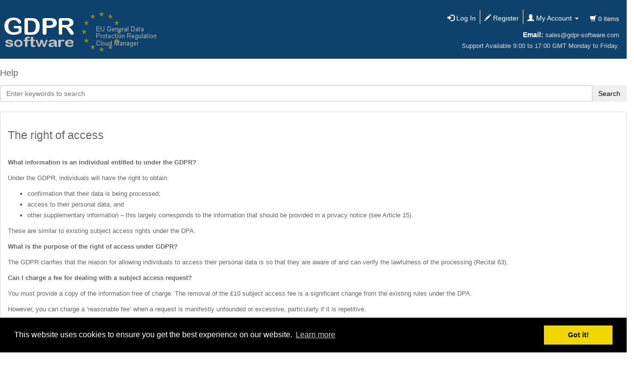

--- FILE ---
content_type: text/html; charset=UTF-8
request_url: https://www.gdpr-software.com/help/the-right-of-access.html?id=26
body_size: 17575
content:
<!DOCTYPE html>
<html dir="ltr" lang="en">
<head>
<meta charset="utf-8" />
<meta http-equiv="X-UA-Compatible" content="IE=edge" />
<meta name="viewport" content="width=device-width" />
<title>The right of access | GDPR Software Help</title>
<base href="https://www.gdpr-software.com/" />
<meta name="description" content="A comprehensive platform that aims to simplify your GDPR roadmap. Designed for companies of any size from a home office, up to large corporations with a GDPR team.">
<meta property="og:title" content="GDPR Software" />
<meta property="og:description" content="Online tool to help you become compliant with the new Data Protection guidelines." />
<meta property="og:type" content="website" />
<meta property="og:url" content="https://www.gdpr-software.com" />
<meta property="og:image" content="https://www.gdpr-software.com/skin/gdpr/www-gdpr-software-com.png" />
<link href="ext/bootstrap/css/bootstrap.min.css" rel="stylesheet" />
<link href="custom.css" rel="stylesheet" />
<link href="gdpr/css/gdpr.css" rel="stylesheet" />
<link href="skin/gdpr/user_common.css" rel="stylesheet" />
<link href="skin/gdpr/user.css" rel="stylesheet" />
<!--[if lt IE 9]>
   <script src="ext/js/html5shiv.js"></script>
   <script src="ext/js/respond.min.js"></script>
   <script src="ext/js/excanvas.min.js"></script>
<![endif]--> 
<link rel="stylesheet" href="https://code.jquery.com/ui/1.13.2/themes/base/jquery-ui.css">
<script src="https://code.jquery.com/jquery-3.6.1.min.js" integrity="sha256-o88AwQnZB+VDvE9tvIXrMQaPlFFSUTR+nldQm1LuPXQ=" crossorigin="anonymous"></script>
<script src="https://code.jquery.com/ui/1.13.2/jquery-ui.min.js" integrity="sha256-lSjKY0/srUM9BE3dPm+c4fBo1dky2v27Gdjm2uoZaL0=" crossorigin="anonymous"></script>
<script src="ext/jquery/jquery.syotimer.js"></script>
<link rel="apple-touch-icon" sizes="57x57" href="/apple-icon-57x57.png">
<link rel="apple-touch-icon" sizes="60x60" href="/apple-icon-60x60.png">
<link rel="apple-touch-icon" sizes="72x72" href="/apple-icon-72x72.png">
<link rel="apple-touch-icon" sizes="76x76" href="/apple-icon-76x76.png">
<link rel="apple-touch-icon" sizes="114x114" href="/apple-icon-114x114.png">
<link rel="apple-touch-icon" sizes="120x120" href="/apple-icon-120x120.png">
<link rel="apple-touch-icon" sizes="144x144" href="/apple-icon-144x144.png">
<link rel="apple-touch-icon" sizes="152x152" href="/apple-icon-152x152.png">
<link rel="apple-touch-icon" sizes="180x180" href="/apple-icon-180x180.png">
<link rel="icon" type="image/png" sizes="192x192"  href="/android-icon-192x192.png">
<link rel="icon" type="image/png" sizes="32x32" href="/favicon-32x32.png">
<link rel="icon" type="image/png" sizes="96x96" href="/favicon-96x96.png">
<link rel="icon" type="image/png" sizes="16x16" href="/favicon-16x16.png">
<link rel="manifest" href="/manifest.json">
<meta name="msapplication-TileColor" content="#ffffff">
<meta name="msapplication-TileImage" content="/ms-icon-144x144.png">
<meta name="theme-color" content="#ffffff">

<!-- BEGIN GOOGLE ANALYTICS CODEs -->
<!-- Global site tag (gtag.js) - Google Analytics -->
<script async src="https://www.googletagmanager.com/gtag/js?id=UA-7830345-14"></script>
<script>
  window.dataLayer = window.dataLayer || [];
  function gtag(){dataLayer.push(arguments);}
  gtag('js', new Date());
  gtag('config', 'UA-7830345-14');
</script>
<!-- END GOOGLE ANALYTICS CODE -->



<script type="text/javascript" src="https://www.gdpr-software.com/gdpr/js/gdpr.js"></script>
<script type="text/javascript" src="https://www.gdpr-software.com/gdpr/js/encoder.js"></script>
    
<link rel="stylesheet" type="text/css" href="ext/cookieconsent/cookieconsent.min.css" />
<script src="ext/cookieconsent/cookieconsent.min.js"></script>
<script>
window.addEventListener("load", function(){
window.cookieconsent.initialise({
  "palette": {
	"popup": {
	  "background": "#000"
	},
	"button": {
	  "background": "#f1d600"
	}
  }
})});
</script>

<script type="text/javascript"> 
//<![CDATA[ 
var tlJsHost = ((window.location.protocol == "https:") ? "https://secure.comodo.com/" : "http://www.trustlogo.com/");
document.write(unescape("%3Cscript src='" + tlJsHost + "trustlogo/javascript/trustlogo.js' type='text/javascript'%3E%3C/script%3E"));
//]]>
</script>

</head>
<body>

  
  <!-- script: /gdpr/gdpr-help-homepage.php -->
  <!-- user agent: classic GridContentWidth:12 boxes_left:N boxes_right:N -->
  <div id="bodyWrapper" class="container-fluid">
    <div class="row">

      <div style="">
<div class="navbar-header" style="">
	<button type="button" class="navbar-toggle" data-toggle="collapse" data-target="#bs-navbar-collapse-1">
		<span class="sr-only">Toggle Navigation</span>
		<span class="icon-bar"></span>
		<span class="icon-bar"></span>
		<span class="icon-bar"></span>
	</button>
</div>

<div class="pull-right" style="margin-top: 0px;">
	<nav class="navbar navbar-inverse navbar-no-corners navbar-no-margin" style="">  
	  <div class="collapse navbar-collapse" id="bs-navbar-collapse-1" style="">
		<div class="container-fluidx">  
		  			  <ul class="nav navbar-nav navbar-right">
				<li class="dropdown">
				  <a class="dropdown-toggle" data-toggle="dropdown" href="#"><span class="glyphicon glyphicon-user"></span><span class="hidden-sm"> My Account</span> <span class="caret"></span></a>
				  <ul class="dropdown-menu">
					<li><a href="https://www.gdpr-software.com/login"><span class="glyphicon glyphicon-log-in"></span> Log In</a><li><a href="https://www.gdpr-software.com/create_account"><span class="glyphicon glyphicon-pencil"></span> Register</a><li class="divider"></li><li><a href="https://www.gdpr-software.com/account">My Account</a></li><li><a href="https://www.gdpr-software.com/account_history">My Orders</a></li><li><a href="https://www.gdpr-software.com/address_book">My Address Book</a></li><li><a href="https://www.gdpr-software.com/account_password">My Password</a></li>				  </ul>
				</li>
				<li class="nav navbar-text"><span class="glyphicon glyphicon-shopping-cart"></span> 0 items</li>			  </ul>
		  		  <ul class="nav navbar-nav navbar-left"><li><a class="header-links" href="https://www.gdpr-software.com/login"><span class="glyphicon glyphicon-log-in"></span> Log In</a></li><li><a class="header-links" href="https://www.gdpr-software.com/create_account"><span class="glyphicon glyphicon-pencil"></span> Register</a></li></ul>		</div>
	  </div>  
	</nav>
	<div style="margin-right: 0px; margin-top: 0px; text-align: right;">  <div class="header-info-box">	    <span class="highlight_title_light">Email:</span> <a href="mailto:sales@gdpr-software.com?Subject=Website%20enquiry">sales@gdpr-software.com</a><br><span class="header-info-box-tag pull-right">Support Available 9:00 to 17:00 GMT Monday to Friday.</span>  </div>   <div class="clearfix"></div></div></div>


<div class="pull-left" style="margin: 0px 0px 10px 10px;"><a href="https://www.gdpr-software.com"><img src="skin/gdpr/store_logo.png" alt="GDPR Software" title="GDPR Software" width="500" height="90" class="img-responsive" /></a></div>								
				<div id="simple-timer" style="height: 100px; width: 510px; margin: 20px auto 0px auto;"></div>				
				</div>	
<div class="clearfix"></div>


      <div id="bodyContent" class="col-md-12 ">
<div class="gdpr-page-header"><h1>Help</h1></div><form action="/gdpr/gdpr-help-homepage.php">
	<div class="input-group">
		<input type="text" class="form-control" id="help_search" placeholder="Enter keywords to search" name="help_search">
		<span class="input-group-btn">
			<button class="btn btn-search" type="submit">Search</button>
		</span>
	</div>
</form>
<div class="" style="margin-top: 20px; min-height: 200px;">
<div style="display: block;"class="panel panel-default" id="help_content_panel">
<div class="panel-body" id="help_content_div" style="overflow: auto;"><h1>The right of access</h1><br><p><strong>What information is an individual entitled to under the GDPR?</strong></p>

<p>Under the GDPR, individuals will have the right to obtain:</p>

<ul>
	<li>confirmation that their data is being processed;</li>
	<li>access to their personal data; and</li>
	<li>other supplementary information &ndash; this largely corresponds to the information that should be provided in a privacy notice (see Article 15).</li>
</ul>

<p>These are similar to existing subject access rights under the DPA.</p>

<p><strong>What is the purpose of the right of access under GDPR?</strong></p>

<p>The GDPR clarifies that the reason for allowing individuals to access their personal data is so that they are aware of and can verify the lawfulness of the processing (Recital 63).</p>

<p><strong>Can I charge a fee for dealing with a subject access request?</strong></p>

<p>You must provide a copy of the information free of charge. The removal of the &pound;10 subject access fee is a significant change from the existing rules under the DPA.</p>

<p>However, you can charge a &lsquo;reasonable fee&rsquo; when a request is manifestly unfounded or excessive, particularly if it is repetitive.</p>

<p>You may also charge a reasonable fee to comply with requests for further copies of the same information. This does not mean that you can charge for all subsequent access requests.</p>

<p>The fee must be based on the administrative cost of providing the information.</p>

<p><br />
<strong>How long do I have to comply?</strong></p>

<p>You will have less time to comply with a subject access request under the GDPR. Information must be provided without delay and at the latest within one month of receipt.</p>

<p>You will be able to extend the period of compliance by a further two months where requests are complex or numerous. If this is the case, you must inform the individual within one month of the receipt of the request and explain why the extension is necessary.</p>

<p><br />
<strong>What if the request is manifestly unfounded or excessive?</strong></p>

<p>Where requests are manifestly unfounded or excessive, in particular because they are repetitive, you can:</p>

<ul>
	<li>charge a reasonable fee taking into account the administrative costs of providing the information; or</li>
	<li>refuse to respond.</li>
</ul>

<p>Where you refuse to respond to a request, you must explain why to the individual, informing them of their right to complain to the supervisory authority and to a judicial remedy without undue delay and at the latest within one month.</p>

<p><strong>How should the information be provided?</strong></p>

<p>You must verify the identity of the person making the request, using &ldquo;reasonable means&rdquo;.</p>

<p>If the request is made electronically, you should provide the information in a commonly used electronic format.</p>

<p>The GDPR introduces a new best practice recommendation that, where possible, organisations should be able to provide remote access to a secure self-service system which would provide the individual with direct access to his or her information (Recital 63). This will not be appropriate for all organisations, but there are some sectors where this may work well.</p>

<p>The right to obtain a copy of information or to access personal data through a remotely accessed secure system should not adversely affect the rights and freedoms of others.</p>

<p><br />
<strong>What about requests for large amounts of personal data?</strong></p>

<p>Where you process a large quantity of information about an individual, the GDPR permits you to ask the individual to specify the information the request relates to (Recital 63).</p>

<p>The GDPR does not introduce an exemption for requests that relate to large amounts of data, but you may be able to consider whether the request is manifestly unfounded or excessive.</p></div>
</div>
</div>


      </div> <!-- bodyContent //-->


    </div> <!-- row -->

  </div> <!-- bodyWrapper //-->

  
<footer>
  		<div class="footer">
			<div class="blue-bar">
				<div class="container-fluid row-fluid">
					<div style="text-align: left;">
						<span>Email <a style="color: #ffffff;" href="mailto:sales@gdpr-software.com">sales@gdpr-software.com</a> Available 9:00 to 17:00 GMT Monday to Friday.</span>
					</div>
				</div>
			</div>
			<div class="container-fluid row-fluid">
				<div class="clearfix"></div><div class="footer_top_spacer"></div><div class="clearfix"></div>
<div class="footer-links" style="">
<ul class="col">
<li><h6>Help & Advice</h6></li>
<li><a href="https://www.gdpr-software.com/legal-disclaimer" style="">Legal Disclaimer</a></li>
<li><a href="https://www.gdpr-software.com/password_forgotten.php" style="">Password Recovery</a></li>
<li><a href="https://www.gdpr-software.com/privacy" style="">Privacy Policy</a></li>
<li><a href="https://www.gdpr-software.com/terms" style="">Terms & Conditions</a></li>
<li><a href="https://www.gdpr-software.com/cookies" style="">Cookies Policy</a></li>
<li><a href="https://www.gdpr-software.com/data-protection" style="">Data Protection</a></li>
<li><a href="https://www.gdpr-software.com/sitemap" style="">Sitemap</a></li>
</ul>
</div>
<div class="footer-links" style="">
<ul class="col">
<li><h6>Customer Services</h6></li>
<li><a href="https://www.gdpr-software.com/contact_us.php" style="">Contact Us</a></li>
<li><a href="https://www.gdpr-software.com/create_account.php" style="">Account Creation</a></li>
<li><a href="https://www.gdpr-software.com/login.php" style="">My Account</a></li>
<li><a href="https://www.gdpr-software.com/payments_and_cancellation" style="">Payments & Cancellation</a></li>
</ul>
</div>
<div class="footer-links" style="">
<ul class="col">
<li><h6>Company Information</h6></li>
<li><a href="https://www.gdpr-software.com/about_us" style="">About GDPR Software</a></li>
<li><a href="https://www.gdpr-software.com/partner-programme" style="">Partner Programme</a></li>
</ul>
</div>
<div class="footer-links" style="">
<ul class="col">
<li><h6>GDPR Resources</h6></li>
<li><a href="https://www.gdpr-software.com/gdpr/gdpr_news.php" style="">GDPR News</a></li>
<li><a href="https://www.gdpr-software.com/gdpr/gdpr-faqs" style="">GDPR FAQs</a></li>
<li><a href="https://www.gdpr-software.com/gdpr/gdpr_glossary.php?has_account=no" style="">GDPR Glossary</a></li>
<li><a href="https://www.gdpr-software.com/gdpr/gdpr-help-homepage" style="">GDPR Help</a></li>
<li><a href="https://www.gdpr-software.com/gdpr/gdpr-data-privacy-impact-assessments" style="">GDPR DPIA  Guide</a></li>
<li><a href="https://www.gdpr-software.com/gdpr/gdpr-data-protection-officer" style="">GDPR DPO Guide</a></li>
<li><a href="https://www.gdpr-software.com/gdpr/gdpr-articles?has_account=no" style="">GDPR Articles</a></li>
<li><a href="https://www.gdpr-software.com/gdpr/gdpr-recitals?has_account=no" style="">GDPR Recitals</a></li>
<li><a href="https://www.gdpr-software.com/subject-access-request-forms" style="">Subject Access Requests</a></li>
<li><a href="https://www.gdpr-software.com/sar-how-to" style="">How to use SAR Portal</a></li>
<li><a href="https://www.gdpr-software.com/video-userguides" style="">Video User Guides</a></li>
</ul>
</div>
<div class="footer-links-last" style="">
<div class="col last"><img alt="Payments by SagePay" title="Payments by SagePay" style="border: 0px;" src="skin/gdpr/footer-icons.png" /></div>
</div>
<div class="clearfix"></div>
<div class="clearfix"></div><div class="footer_bottom_spacer"></div><div class="clearfix"></div>
			</div>			
		</div>
    	<div class="footer-extra">
		<div class="container-fluid row-fluid">
			<div class="pull-left">
				<div class="terms">
					Impact Technology UK Ltd T/A GDPR Software Registered Address: First Floor, 2 Woodberry Grove, North Finchley, London, England N12 0DR<p>Registered in England & Wales Number: 6824616 | VAT Registration Number: 947 1336 14</p><p>Copyright &copy; 2010 - 2026 Impact Technology UK Ltd T/A GDPR Software.</p><p><a style="color: #ffffff; border: none;" href="http://www.impacttechnology.co.uk/software-development" target="_blank">software development</a> by Impact</p><p>Your IP: 3.16.50.158</p>		        	
				</div>
			</div>
			<div class="pull-right">
				<div class="social">
							        	
				</div>
			</div>
		</div>
	</div>
  	<div class="footer-extra2"></div>
</footer>

<script src="ext/bootstrap/js/bootstrap.min.js"></script>
<!-- tracker: none -->
<div style="position: fixed; bottom: 5px; right: 5px;"><!-- webbot  bot="HTMLMarkup" startspan -->
<!-- GeoTrust QuickSSL [tm] Smart  Icon tag. Do not edit. -->
<script language="javascript" type="text/javascript" src="//smarticon.geotrust.com/si.js"></script>
<!-- end  GeoTrust Smart Icon tag -->
<!-- webbot  bot="HTMLMarkup" endspan -->
</div><!-- begin olark code -->
<script type="text/javascript" async> ;(function(o,l,a,r,k,y){if(o.olark)return; r="script";y=l.createElement(r);r=l.getElementsByTagName(r)[0]; y.async=1;y.src="//"+a;r.parentNode.insertBefore(y,r); y=o.olark=function(){k.s.push(arguments);k.t.push(+new Date)}; y.extend=function(i,j){y("extend",i,j)}; y.identify=function(i){y("identify",k.i=i)}; y.configure=function(i,j){y("configure",i,j);k.c[i]=j}; k=y._={s:[],t:[+new Date],c:{},l:a}; })(window,document,"static.olark.com/jsclient/loader.js");
/* custom configuration goes here (www.olark.com/documentation) */
olark.identify('5015-754-10-4761');</script>
<!-- end olark code -->

<!-- Parse Time Test: 0.446s -->
<!-- Array
(
    [lifetime] => 0
    [path] => /; SameSite=None
    [domain] => www.gdpr-software.com
    [secure] => 1
    [httponly] => 1
)
 -->
<!-- Array
(
    [lifetime] => 0
    [path] => /; SameSite=None
    [domain] => www.gdpr-software.com
    [secure] => 1
    [httponly] => 1
)
 -->
</body>
</html>

--- FILE ---
content_type: text/css
request_url: https://www.gdpr-software.com/gdpr/css/gdpr.css
body_size: 4508
content:
.gdpr_blue {color: #003399;}
.gdpr-full-screen-glyphicon {padding: 15px 10px 0px 0px;}

.action-summary {border: solid 1px #e3e3e3; border-radius: 5px; padding: 10px;}

.gdpr-home-page {font-size: 18px; margin-bottom: 15px; font-weight: 500; line-height: 1.1}
.gdpr-home-alert {display: inline-block; vertical-align: middle;}
.gdpr-home-alert span.glyphicon-red {color: #ff0000; opacity: 0.75; filter: alpha(opacity=75); font-size: 1.5em; line-height: 18px; padding-left: 10px;}

.gdpr-page-header h1 {font-size: 18px; margin-bottom: 15px;}
.gdpr-framework-box {border: solid 1px #003399;}
.gdpr-framework-box-header {background-color: #003399; color: #ffffff; padding: 10px 20px 10px 20px; font-weight: bold;}
.gdpr-framework-box-description {padding: 20px;}
.gdpr-framework-box-help {padding: 20px;}
.gdpr-framework-status-box td {padding: 2px; text-align: center; border: solid 1px #999999; font-size: 12px; width: 100px;}
.gdpr-section-header span.glyphicon {padding-left: 10px;}
.gdpr-framework-section-header span.glyphicon-red {color: #ff0000; opacity: 0.75; filter: alpha(opacity=75);}
.gdpr-framework-section-header span.glyphicon-green {color: #00ff00; opacity: 0.75; filter: alpha(opacity=75);}
.gdpr-framework-section-header span.glyphicon-white {color: #ffffff;}
.gdpr-framework-box-header span.glyphicon-white {color: #ffffff; font-size: 2em; line-height: 18px;}
.gdpr-navbar span.glyphicon-white {color: #ffffff; font-size: 2em; line-height: 18px;}

.gdpr-framework-section-header span.glyphicon {font-size: 2em; line-height: 18px;}
span.glyphicon:hover {color: #ffbc37;}

.gdpr-contacts-glyphicon {white-space: nowrap;}
.gdpr-contacts-glyphicon span.glyphicon {font-size: 1.5em; color: #003399; line-height: 18px; padding-right: 10px; white-space: nowrap;}
.gdpr-contacts-glyphicon span.glyphicon:hover {color: #ffbc37;}
.gdpr-contacts-glyphicon span.glyphicon-red {color: #E6182E;}

.gdpr-framework-section {border: solid 1px #999999;}
.gdpr-framework-section-header {background-color: #377aff; color: #ffffff; padding: 10px 20px 10px 20px; font-weight: bold;}
.gdpr-framework-section-header span.glyphicon {padding-left: 10px;}
.gdpr-framework-section-description {padding: 20px;}
.btn-info {background-color: #eeeeee; border-color: #999999; color: #666666;}
.btn-info:hover {background-color: #377aff; border-color: #46b8da; color: #ffffff;}
.framework_header_status {color: #ffbc37; padding: 0px 10px 0px 10px;}

.gdpr-selected-button {background-color: #ffbc37;}
.gdpr-framework-section-answer-title {padding: 5px 0px 5px 20px;}
.gdpr-framework-section-answer {border: solid 0px #999999;}

.gdpr-menu .navbar-nav > li > a { line-height: 30px; padding-bottom: 10px; padding-top: 10px;}
.gdpr-menu .nav > li > a { display: block; padding: 10px 15px; position: relative;}
.gdpr-menu .navbar-inverse { background-color: #222; border-color: #080808;}
.gdpr-menu .navbar { margin-bottom: 20px; min-height: 50px; position: relative;}
.gdpr-menu .navbar-header {padding-left: 15px;}

.tooltip > .tooltip-inner {background-color: #D48C00; color: #FFFFFF; border: 1px solid #ffbc37; padding: 10px; font-size: 12px;}
.tooltip > .tooltip-arrow {display: none; border-top: 5px solid #D48C00;}

.badge {padding: 7px; border-radius: 6px;}
.html-badge {background-color: #FF7D00;}
.pdf-badge {background-color: #E6182E;}
.html-badge a {color: #ffffff; background-color: #FF7D00;}
.pdf-badge a {color: #ffffff; background-color: #E6182E;}
.red-badge {background-color: #E6182E;}
.green-badge {background-color: #00C000;}

.popover {min-width: 300px; max-width: 500px;}

.gdpr_step_number {font-size: 20px; color: #ffbc37; background-color: #003399; padding: 8px 12px 8px 12px; border-radius: 20px; text-align: center;}
.gdpr_step_number_green {font-size: 20px; color: #ffbc37; background-color: #00C000; padding: 8px 12px 8px 12px; border-radius: 20px; text-align: center;}
.gdpr-home-status-box td {padding: 4px; text-align: left; border: solid 1px #999999; font-size: 12px;}

.register-form {width: 960px;}
.support-form {width: 960px;}

.gdpr-help-button {margin-left: 20px; background-color: #31b0d5; border-color: #269abc; color: #ffffff;}

.latest-news {font-size: 14px; border: solid 1px #e3e3e3; border-radius: 5px;}
.latest-news-title {color: #666666; background-color: #f5f5f5; text-align: right; border-radius: 5px; padding: 18px 10px 18px 10px;}
.latest-news-title a {color: #666666; background-color: #f5f5f5;}
.latest-news-title-website {color: #666666; background-color: #f5f5f5; text-align: right; border-radius: 5px; padding: 6px 10px 6px 10px;}
.latest-news-title-website a {color: #666666; background-color: #f5f5f5; font-weight: bold;}
#news_carousel {padding: 6px;}

--- FILE ---
content_type: text/css
request_url: https://www.gdpr-software.com/skin/gdpr/user_common.css
body_size: 30882
content:
/* user_common.css ----------------------------------------------------------------- */



.syotimer{ text-align: center; margin: 20px auto 10px auto; padding: 0px; width: 510px;}
.syotimer-cell{display: inline-block; margin: 0 5px; width: 59px; background: url(timer_short.png) no-repeat 0 0;}
.syotimer-cell__value{font-size: 25px;color: #80a3ca; height: 61px; line-height: 61px; margin: 0px;}
.syotimer-cell__unit{font-family: Arial, serif; font-size: 12px; text-transform: uppercase; color: #ffffff;}
#simple-timer .syotimer-cell_type_day,
#periodic-timer_period_days .syotimer-cell_type_hour,
#layout-timer_only-seconds .syotimer-cell_type_second,
#layout-timer_mixed-units .syotimer-cell_type_minute{ width: 59px; background-image: url(timer_short.png);}
.option{font-weight: 700;}
.category_title {color: #707271; margin: 0px 0px 0px 0px; font-weight: 600; line-height: 1em;}


.submission { border-radius: 5px; margin-bottom: 20px; padding: 10px 0 0; background-color: #fff; border: 1px solid #ddd; display: block; line-height: 1.42857; margin-bottom: 20px; padding: 4px; transition: all 0.2s ease-in-out 0s;}

small {color: #000000;}
a {color: #000000;text-decoration: none;}
select { color: #000000;}
li {list-style: none outside none;}
#help_content li {list-style: square outside none;}
#help_content_div li {list-style: square outside none;}
.specification-details li {list-style: square outside none;}
.cms li {list-style: square outside none;}
.information-sheet li {list-style: square outside none;}
.gdpr-help-summary {max-height: 44px; overflow: hidden;}
.gdpr-help li {list-style: square outside none;}

input, select, textarea, button {border: 1px solid #ccc;color: #000000;padding: 3px 7px;}
select:disabled {background: #f0f0f0;}

h1 {font-size: 1.8em;}
h2 {font-size: 1.4em;}
h3 {color: #f9e300; font-size: 1.3em;font-style: normal;font-weight: 700;}
.contentContainerCMS h1 {font-size: 14px; font-weight: bold;}
.contentContainerCMS h2 {font-size: 12px; font-weight: bold;}

.filterContainer h1 {}
.filterContainer h2 {font-size: 16px; font-weight: bold; color: #000000; padding: 0px; margin: 0px;}
.filterContainer h3 {font-size: 14px; font-weight: normal; color: #000000; padding: 0px; margin: 0px;}
.filter-options-name {font-weight: bold; margin: 8px 0px 4px 0px; border-bottom: solid 1px #dddddd;}
.filter-options-value input {margin: 0px 8px 0px 0px; vertical-align: -2px;}

.highlight_title {color: #902b8e; font-size:14px; font-style: normal; font-weight: 700;}
.highlight_title_light {color: #ffffff; font-size:14px; font-style: normal; font-weight: 700;}
#keywords {border: solid 1px #ebebeb;};

.page-header h3 {font-size: 2.0em;}
.category-description {clear: both;}
.category-description {font-size: 1.7em;margin-top: 10px;}

.footer {background-color: #646464;}
.footer .blue-bar span {color: #ffffff;}
.page-header {border-bottom: 0px solid #eeeeee;}

.alert-warning {background-color: #fcf8e3;border-color: #faebcc;color: #000000;}
.alert-info { background-color: #d9edf7;border-color: #bce8f1;color: #000000;}
.alert-success-white {background-color: #ffffff; border-color: #ffffff; color: #000000;}

.pageHeading {font-size: 1.8em; fornt-weight: bold; padding: 20px 0px 10px 0px;}

.contentContainer {border-radius: 5px;margin-bottom: 20px;background: none repeat scroll 0 0 white;color: #000000;padding: 5px 15px 15px 15px;}
.no-margin-top {margin-top: 0px;}
.pwa_login {color: #000000;}
.related_items h3 {color: #000000;}
.div_box_store_locator { clear: none; float: left; color: #FFFFFF;}
.div_box_page_header {margin-bottom: 4px;}
.listingContainer .caption h2 {font-size: 16px;text-align: left; font-weight: 700;}
.btn-success {background-color: #000000;border-color: #000000;color: #fff;}
.btn-success:hover {background-color: #0082C4;border-color: #0082C4;color: #fff;}
.call-to-action {background-color: #000000;border-color: #000000;color: #fff;}
.call-to-action:hover {background-color: #0082C4;border-color: #0082C4;color: #fff;}
.btn-primary {background-color: #000000;border-color: #000000;color: #fff;}

.panel-primary > .panel-heading {background-color: #000000;border-color: #000000;}
.panel-primary {border-color: #000000;}

.ui-menu-item {border-bottom: solid 1px #e0e0e0; padding: 2px;}

.order_confirmation {color: #000000;}
.order_confirmation_totals {color: #000000;}

.breadcrumb {background-color: #ffffff;border-radius: 4px;list-style: outside none none;margin-bottom: 0px;padding: 8px 15px; color: #A3A3A3;}
.breadcrumb a {color: #A3A3A3;}
.breadcrumb > li + li::before {color: #ccc;content: "";padding: 0px 5px 0px 5px;}

.footer-extra2 {}
.footer-extra .terms {font-size: 11px;padding: 10px 0 15px;text-align: left; line-height: 16px;}
.footer-extra a {color: #f9e300;text-decoration: none;}
.footer-links a {color: #f9e300;text-decoration: none;}
.footer-extra .terms span {padding: 0 5px;}
.footer-extra {background-color: #646464;}

.pagination > .active > a, .pagination > .active > span, .pagination > .active > a:hover, .pagination > .active > span:hover, .pagination > .active > a:focus, .pagination > .active > span:focus {
    background-color: #000000;
    border-color: #000000;
    color: #fff;
    cursor: default;
    z-index: 2;
}

/* FAQs, Glossary START ----------------------------------------------------------------- */
.collapsable-item-container {padding: 10px; border: solid 1px #d0d0d0; border-radius: 5px; margin-bottom: 4px; background-color: #f0f0f0;}
.collapsable-item-title {padding: 4px 0px 4px 0px;}
.collapsable-item-title a {font-size: 16px; color: #003399; font-weight: bold; text-decoration: none;}
.collapsable-item-desc {padding: 10px; background-color: #ffffff; border: solid 1px #d0d0d0; border-radius: 5px;}
/* FAQs, Glossary END ----------------------------------------------------------------- */


/* HEADER START ----------------------------------------------------------------- */
.header-info-box {float: right; padding-right: 30px;}
.header-info-box a {color: #dddddd;}
.header-info-box-tag {color: #dddddd;}
/* HEADER END ----------------------------------------------------------------- */

/* TOP NAV START ----------------------------------------------------------------- */
.popup_menu_container {position: relative; padding: 0px 15px 0px 15px; margin: 0px 30px 0px 0px;}
.popup_top_menu {margin: -1px 15px 0px 15px; border: solid 1px #000000; padding: 30px; position: absolute; top: 0px; left: 0px; z-index: 2000; background-color: #ffffff; display: none; width: 100%;}
.popup_top_menu_item {display: block; float: left; width: 150px; margin: 10px; border-bottom: 1px dotted #000000; padding-bottom: 10px;}

.header-links {border-right: 1px solid #fff; color: #fff; display: inline-block; margin: 0px 0 0;padding: 0 7px 0 3px;vertical-align: middle;}
.header-links li a:last-child {border-right: 0 none;padding-right: 0;}
.navbar-nav-sml > li > a {color: #000000; padding-bottom: 4px;padding-top: 4px; font-size: 11px;line-height: 12px;}
.navbar-nav-sml > li > a:hover {color: #2D6EB9; background-color: transparent;}
.navbar-nav-sml > li {text-align: center; float: left;}
.navbar-nav-sml {float: left;}

.navbar-nav > li > a {color: #000000; padding: 8px 8px 4px 8px; font-size: 14px;line-height: 15px;}
.navbar-text {margin-top: 8px; margin-bottom: 8px;}


.navbar-inverse .navbar-nav > li > a:hover {color: #dddddd;}
.navbar-inverse .dropdown-menu {background-color: #000C18; border-color: #000C18;}
.navbar-inverse .navbar-nav .open .dropdown-menu > li > a {color: #FFFFFF;}
.navbar-inverse .navbar-nav .open .dropdown-menu > li > a:hover {color: #2D6EB9; background-color: transparent;}
.navbar-inverse {background-color: #0F416D;}
.navbar {border: 0px solid #EBEBEB; min-height: 40px;}
.navbar-inverse .navbar-text {color: #ffffff;}
.navbar-inverse .navbar-nav > .open > a, .navbar-inverse .navbar-nav > .open > a:hover, .navbar-inverse .navbar-nav > .open > a:focus {
    background-color: #007BBB;
    color: #fff;
}
.language-ribbon { }
.language-ribbon-link img {display: inline;}
.navbar-inverse .navbar-brand {color: #ffbc37;}
/* TOP NAV END ----------------------------------------------------------------- */

/* FOOTER START ----------------------------------------------------------------- */
.footer-trust {padding: 20px 0;}
.footer-trust .container {width: 100%;}
.footer-trust .cards {clear: both;float: left;width: auto;}
.footer-trust h4 {font-size: 16px;font-weight: normal;text-transform: uppercase;}
.footer-trust .social a {display: inline-block;margin: 10px 10px 0 0;}
.footer-trust .social {clear: none;float: right;width: auto;}
.footer-extra .social {clear: none;float: right;width: auto; padding-top:  10px;}
.footer-trust .social h4 {padding-bottom: 15px;}
.footer-extra .twitter {background: rgba(0, 0, 0, 0) url("../../images/px/twitter.png") no-repeat scroll 0 0;height: 42px;width: 42px; display: inline-block; border: none;}
.footer-trust .social .linkedin {background: rgba(0, 0, 0, 0) url("../../images/cw/linkedin.png") no-repeat scroll 0 0;height: 24px;width: 24px;}
.footer-extra .facebook {background: rgba(0, 0, 0, 0) url("../../images/px/facebook.png") no-repeat scroll 0 0;height: 42px;width: 42px; display: inline-block; border: none;}
.footer-trust .social .twitter:hover {background: rgba(0, 0, 0, 0) url("../../images/cw/twitter-active.png") no-repeat scroll 0 0;height: 22px;width: 28px;}
.footer-trust .social .linkedin:hover {background: rgba(0, 0, 0, 0) url("../../images/cw/linkedin-active.png") no-repeat scroll 0 0;height: 24px;width: 24px;}
.footer-trust .social .facebook:hover {background: rgba(0, 0, 0, 0) url("../../images/cw/facebook-active.png") no-repeat scroll 0 0;height: 25px;width: 25px;}
.footer_bottom_spacer {width: 100%; height: 10px; border-bottom: 2px solid #000000;}
.footer_top_spacer {width: 100%; color: #ffffff; height: 20px;}
/* FOOTER END ----------------------------------------------------------------- */

/* MICROSITES START ----------------------------------------------------------------- */
#microSiteMapContainer #googleMap {height: 265px;margin-bottom: 10px;width: 100%}
#microSiteDetails h3 span {background: url("../media/microsites_uploads/opening-times.png") no-repeat scroll 0 0 rgba(0, 0, 0, 0);display: block;height: 100%;left: 0;position: absolute;top: 0;width: 100%;}
#microSiteDetails h2 {color: #fff;font-size: 1.1em;}
#microSiteDetails address {font-style: normal;}
#microSiteDetails dl {margin: 10px 0 15px;overflow: hidden;}
#microSiteDetails dl dd, #microSiteDetails dl dt {float: left;margin: 0;}
#microSiteDetails dl dt {clear: left;width: 45px;}
#microSiteDetails h3 {height: 50px;margin: 20px 0 0;position: relative;text-indent: -10000px;width: 205px;}
#microSiteDetails a {color: #fff;text-decoration: underline;}
#microSiteDetails a:hover {text-decoration: none;}
#openingTimes {margin-bottom: 20px;width: 100%;}
#openingTimes thead {left: -10000px;position: absolute;}
#socialLinks {background-color: #4f4f4f;border-radius: 5px;float: right;list-style: outside none none;margin: 0px;overflow: hidden;padding: 10px 10px 0 7px;}
#socialLinks a {display: block;height: 35px;line-height: 35px;overflow: hidden;position: relative;text-align: center;width: 34px;}
#socialLinks a span {background-position: 0 0;background-repeat: no-repeat;display: block;height: 100%;left: 0;position: absolute;text-indent: -10000px;top: 0;width: 100%;}
#socialLinks li {margin-left: 3px;}
#socialLinks li.facebook a span {background-image: url("../media/microsites_uploads/facebook.jpg");}
#socialLinks li.twitter a span {background-image: url("../media/microsites_uploads/twitter.jpg");}
#socialLinks li.linkedin a span {background-image: url("../media/microsites_uploads/linkedin.jpg");}
.news_image {float: right; max-width: 293px; padding: 0px 0px 8px 8px;}
.news_image img {width: 100%;}
.clnews .col-1 h1 {font-size: 20px; float: none;}
#newsletterSignup {background-image: url("../media/microsites_upload/newsletter-sign-up.png");clear: none;height: 157px;}
.microsite-newsletter {background-color: #4f4f4f;border-radius: 5px; padding: 10px 10px 10px 10px;}
.microsite-newsletter input {border-radius: 4px; padding: 5px 7px 6px 7px;}
.microsite-newsletter form {margin: 10px 0px 0px 0px;}
.microsite-newsletter button {background-color: #ffffff; color: #4f4f4f;}
/* MICROSITES END ----------------------------------------------------------------- */

/* SHOPPING CART START ----------------------------------------------------------------- */
.final_price {font-weight: bold; color: #000000;}
/* SHOPPING CART END ----------------------------------------------------------------- */

/* SEARCH START ----------------------------------------------------------------- */
.searchbox-margin button[type="submit"] {
	background: url("../../images/cw/search-icon2.png") no-repeat scroll 0 0 / 32px 32px #fff;
	border: medium none;
	cursor: pointer;
	height: 34px; 
	width: 34px;
	border-bottom-right-radius: 0;
    border-top-right-radius: 0;
}
.searchbox-margin input[type="text"] {border: 0px;border-bottom-left-radius: 0; border-top-left-radius: 0;}
/* SEARCH END ----------------------------------------------------------------- */

/* INDEX START ----------------------------------------------------------------- */
.div_box_page_header h3 {color: #000000;}
.div_box_page_header .category-description {font-size: 12px; color: #000000; margin-top: 10px;}
.div_box_browsing_manufacturers_splash {width: 100%; margin: 0px 0px 10px 0px; padding: 10px; background-color: #FFFFFF; border: solid 1px #E2E1E1; text-align: left;}
.div_box_printer_dropdowns {padding: 0px; background-color: #0F75BC; margin: 15px; border: solid 1px #0F75BC;}
/* INDEX END ----------------------------------------------------------------- */

/* PRODUCT_LISTING START ----------------------------------------------------------------- */
.price-text {font-size: 20px; font-weight: bold; color:#000000;}
.price-text-ex-tax {font-size: 11px; color:#000000;}
.caption a:hover {color: #999; text-decoration: none;}
.listingContainer .btn-wrap {float: right; text-align: right;width: 100%;}
.listingContainer .caption {float: left;height: 186px;overflow: hidden;}
.caption h2 {margin: 5px 0px 5px 0px;}
/* PRODUCT_LISTING END ----------------------------------------------------------------- */

/* PRODUCT_INFO START ----------------------------------------------------------------- */
.product_price {font-size: 30px; font-weight: bold; color: #000000;}
.product-info h2 {font-size: 16px; font-weight: bold; color: #000000; padding: 0px; margin: 0px;}
.product-info h3 {font-size: 14px; font-weight: normal; color: #000000; padding: 0px; margin: 0px;}
.specification-details {margin: 20px 0px 0px 0px; font-size: 13px; line-height: 15px;}
.product-info .price-box-inner {padding: 25px 15px 15px 15px; height: 260px;}
.product-info .information-box { background-color: #ffffff; border: solid 1px #E2E1E1; padding: 15px; margin-bottom: 15px;}
.product-info .information-box h1 {color: #000000; font-size: 20px; margin: 0px; padding: 0px 0px 10px 0px;}
.product-name {padding: 8px 10px 8px 10px; background-color: #000000}
.product-name h1 {font-family: Arial,Verdana,Helvetica,Tahoma,sans-serif;font-size: 20px; color: #ffffff;padding: 0px; margin: 0px;}
.information-box-footer {text-decoration: italic; color: #000000; margin: 10px 0px 10px 0px;}
.product-info-footer-boxes .product_box .panel-default {height: 150px;}
.product-info-footer-boxes .product_box .panel-default .panel-heading a {color: #000000;}
#piGal {float: left;}
.panel-default > .panel-heading {color:#000000; font-weight:bold;}
.panel-default > .panel-heading-highlighted {color: #ffffff; font-weight:bold; background-color: #000000; border-top-left-radius: 3px; border-top-right-radius: 3px; padding: 10px 15px;}
/* PRODUCT_INFO END ----------------------------------------------------------------- */

/* HOMEPAGE START ----------------------------------------------------------------- */
.searchBox_div {position: absolute; width: 300px; top: -115px; right: 570px;}

.homepage_inkpicker_div {width: 360px; float: right; margin: 20px 0px 10px 0px;}
.homepage_slideshow_div {width: 100%; margin: 10px 0px 10px 0px;}

.contentContainerHomepage_bar {width: 100%; background-color: #959595; height: 40px;}

.contentText .cms_box_content .col {clear: none;float: left;margin-right: 20px;width: 300px; font-size: 14px;}
.contentText .cms_box_content h2 {font-family: Arial,Verdana,Helvetica,Tahoma,sans-serif;font-size: 24px;margin-bottom: 15px;}
.contentText .cms_box_content .col a {border-bottom: 1px solid #f9e300;color: #f9e300; text-decoration: none;}

.contentBoxes .col input[type="text"] {font-style: italic;height: 30px;width: 190px;}

.contentBoxes {margin-top: 40px; border-top: solid 1px #ffffff; clear: both;}
.contentBoxes .col.latest-news {background-color: #277ba5;margin: 40px 20px 0px 0px; clear: none;float: left;min-height: 190px; width: 300px; padding: 20px;position: relative;}
.contentBoxes .col h4 {font-size: 20px;font-weight: normal; margin: 0px 0px 10px 0px;}
.contentBoxes .col .latest-news .date {font-size: 12px;}
.contentBoxes .col .btn {background-color: #7ab800;border: 0 none;color: #fff;padding: 7px;text-transform: uppercase;}
.contentBoxes .col .field {bottom: 20px;position: absolute;width: auto;}
.contentBoxes .col.latest-news .title {font-size: 14px;font-weight: bold;line-height: 18px;}
.contentBoxes .col.latest-news .title a {color: #fff;}

.contentBoxes .col.store-locator {background: url("../../images/cw/uk-map.png") no-repeat scroll 165px -60px #213e71;}
.contentBoxes .col.store-locator {clear: none;float: left;margin: 40px 20px 0px 0px;min-height: 190px;padding: 20px;position: relative;width: 300px;}

.contentBoxes .col.newsletter {background-color: #225fb4;clear: none;float: left;margin: 40px 20px 0px 0px;min-height: 190px;padding: 20px;position: relative;width: 300px;}
.contentBoxes .col.newsletter ul {margin-left: 0px;}
.contentBoxes .col.newsletter ul li {list-style: outside none disc; margin: 0px; padding: 0px;}

.footer-facts {width: 100%; height: 330px; background-color: #f2f2f2; margin-bottom: 16px; padding: 4px; border: solid 1px #E2E1E1;}

.footer-facts .cms_box_content .header {line-height: 18px; width: 100%; background-color: #000000; padding: 8px 8px 8px 20px; color: #ffffff;}
.footer-facts .cms_box_content .header a {color: #ffffff; text-decoration: none;}
.footer-facts .col {clear: none;float: left;margin-right: 10px;padding-top: 35px;text-align: center;width: 200px;}
.footer-facts .col a {color: #fff;text-decoration: none;}
.productPreSpecialPrice {font-size: 18px; color: #959595;}
.productSpecialPrice {font-size: 28px; color: #000000; font-weight: bold;}
/* HOMEPAGE END ----------------------------------------------------------------- */

/* CMS START ----------------------------------------------------------------- */
.block-cms-menu {
    background: linear-gradient(to bottom, #1784eb 0%, #27509d 14%, #27509d 100%) repeat scroll 0 0 rgba(0, 0, 0, 0);
    border-radius: 6px;
    box-shadow: 0 1px 1px rgba(255, 255, 255, 0.7) inset;
    margin: 0 0 20px;
    padding: 0px 10px 20px 10px;
    text-transform: uppercase;
    clear: both;
    float: left;
    width: 100%;
}

.cms-page-view .col-main .std .col-1 .page-title, .cms-page-view .col-main .std .col-1 h2, .cms-page-view .col-main .std .col-1 ul, .cms-page-view .col-main .std .col-1 ol, .cms-page-view .col-main .std .col-1 p, .cms-page-view .col-main .std .col-1 div {
    padding: 0 20px;
}

.cms-page-view ul li {list-style: disc inside none; margin: 0px; padding: 0px;}
.cms-page-view ul {padding: 0px;}
.cms-page-view ol li {list-style: decimal inside none; margin: 0px; padding: 0px;}
.cms-page-view ol {padding: 0px;}
.cms-page-view .sitemap ul {padding: 5px 0px 0px 20px;}


.block-cms-menu h2 {color: #fff;font-family: Arial,Verdana,Helvetica,Tahoma,sans-serif;font-size: 20px;padding: 3px 10px;text-shadow: 0 1px 1px #000000;}
.block-cms-menu ul, .block-cms-menu li, .block-cms-menu ol {margin: 0px;padding: 0px;}
.block-cms-menu ul li {list-style: inside none disc;}
.block-cms-menu ul li a, .block-cms-menu ul li span {color: #fff200;cursor: pointer;display: inline-block;font-family: Arial,Verdana,Helvetica,Tahoma,sans-serif;font-weight: 700;padding: 0 10px;}
.block-cms-menu ul li {border-top: 1px solid #072b4e;display: block;float: left;padding: 3px 0;width: 100%;margin: 0px;}
.block-cms-menu ul li ol li a {padding: 0 20px;}
.block-cms-menu ul li span.active {color: #fff;}
.block-cms-menu ul li ol li {background: none repeat scroll 0 0 #173d75;}
.block-cms-menu ul li a:hover, .block-cms-menu ul li span:hover {color: #fff;text-decoration: none;}
.div_block_cms_menu_content a {color: #f9e300;text-decoration: none;}
.cms-page-view h1, .col-1 h1 {float: left;font-family: Arial,Verdana,Helvetica,Tahoma,sans-serif;font-size: 33px;font-weight: 700;line-height: 1em;margin: 2px 0 15px;width: 100%;}
h3 {color: #000000; font-family: Arial,Verdana,Helvetica,Tahoma,sans-serif;font-size:14px; font-style: normal; font-weight: 700;}
.cms-page-view h1, .col-1 h1 {float: left;font-family: Arial,Verdana,Helvetica,Tahoma,sans-serif;font-size: 14px;font-weight: 700;line-height: 1em;margin: 2px 0 15px;width: 100%;}
.cms-page-view strong {color: #000000;font-family: Arial,Verdana,Helvetica,Tahoma,sans-serif;font-weight: 700;}
/* CMS END ----------------------------------------------------------------- */

/* LOCATIONS START ----------------------------------------------------------------- */
.cartridgeFinder {
    background: linear-gradient(to bottom, #1784eb 0%, #27509d 14%, #27509d 100%) repeat scroll 0 0 rgba(0, 0, 0, 0);
    border-radius: 6px;
    box-shadow: 0 1px 1px rgba(255, 255, 255, 0.7) inset;
    margin: 0 0 20px;
    padding: 20px;
    clear: both;float: left;width: 100%;
}
#mapFinderInner {padding-bottom: 7px;}
.cartridgeFinder .shopinfo li.last {
    background: none repeat scroll 0 0 rgba(0, 0, 0, 0);
    border-radius: 0;
    list-style: outside none none;
    margin: 10px 0 0;
    padding: 0;
}
.cartridgeFinder .shopinfo li.last button {float: left;margin: 0;width: 100%;}
.cartridgeFinder form, .cartridgeFinder form fieldset {float: left;width: 100%; margin: 0px; padding: 0px;}
.cartridgeFinder form#mapsearch fieldset label {line-height: 22px;margin-bottom: 12px;font-weight: 100;}
#search_mini_form fieldset input, .cartridgeFinder form fieldset input {
    border: 0 none;
    border-radius: 11px;
    color: #000;
    float: left;
    font-family: Arial,sans-serif;
    font-size: 12px;
    height: 22px;
    line-height: 22px;
    padding: 1px 8px 0;
    text-align: left;
    width: 100%;
}
#search_mini_form button, .cartridgeFinder form fieldset button {
    background: url("../../images/cw/search_me.png") repeat scroll 0 0 transparent;
    border: 0 none;
    color: #000000 !important;
    display: block;
    font-size: 0;
    height: 20px;
    line-height: 0;
    outline: medium none;
    position: absolute;
    right: 19px;
    text-indent: -9999px;
    top: 49px;
    width: 20px;
}
body.attributes-autodetection-save .cartridgeFinder form fieldset button {right: -9px;top: -20px;}
body.attributes-autodetection-save #search_mini_form button {right: 8px;}
#search_mini_form button:hover, .cartridgeFinder form fieldset button:hover {background: url("../../images/cw/search_me_on.png") repeat scroll 0 0 transparent;}

#map {font-size: 14px;height: 750px; width: 100%;line-height: 1.3em;overflow: hidden;}
div.mapContent h1 {
    border: medium none;
    color: #f9e300;
    font-family: Trebuchet MS;
    font-size: 14px;
    font-weight: bold;
    margin: 0;
    padding: 0;
}
#map div.mapContent {
    border-radius: 5px;
    margin: 10px;
    padding-left: 25px;
    width: 236px;
}
#shopdetails .shopinfo li {
    background: none repeat scroll 0 0 #f9e300;
    border-radius: 3px;
    color: #000;
    float: left;
    font: 700 12px/14px Arial,Verdana,Helvetica,Tahoma,sans-serif;
    list-style: inside url("../../images/listimg.jpg") disc;
    margin: 0 0 5px;
    padding: 5px 5px 5px 10px;
    text-transform: uppercase;
    width: 100%;
}
#shopdetails .shopinfo li.last {
    background: none repeat scroll 0 0 rgba(0, 0, 0, 0);
    border-radius: 0;
    list-style: outside none none;
    margin: 10px 0 0;
    padding: 0;
}
#shopdetails .shopinfo li.last button {float: left;margin: 0;width: 100%;}
#mapFinderInner {padding-bottom: 7px;clear: both;float: left;width: 100%;}
.cartridgeFinder form fieldset {position: relative;}
#map-sidebar {color: white;padding: 0;clear: both;float: left;width: 100%;}

ol#nearestStores li {
    clear: both;
    font-size: 12px;
    line-height: 24px;
    list-style: outside none none;
    margin: 0;
    overflow: hidden;
    padding: 2px;
    position: relative;
    vertical-align: top;
}

#nearestStores #shopdetails h4 {font-family: Arial,Verdana,Helvetica,Tahoma,sans-serif;font-size: 16px;font-weight: 700;margin: 0 0 7px;text-shadow: 0 1px 1px #000;text-transform: uppercase;}
.call-to-find span {font-size: 15px;}
#shopdetails .shopinfo {float: left;margin: 0 0 20px;width: 100%; padding: 0px;}
#shopdetails .shopinfo li span {position: absolute; left: 22px;}
#shopdetails .shopinfo li {
    position: relative;
    left: 0px;
    background: none repeat scroll 0 0 #f9e300;
    border-radius: 3px;
    color: #000;
    float: left;
    font-weight: 700;
    font-size: 11px;
    font-family: Arial,Verdana,Helvetica,Tahoma,sans-serif;
    list-style: inside url("../../images/cw/listimg.jpg") disc;
    margin: 0 0 5px;
    padding: 5px 3px 5px 3px;
    text-transform: uppercase;
    width: 100%;
}
#shopdetails .shopinfo li.last {background: none repeat scroll 0 0 rgba(0, 0, 0, 0);border-radius: 0;list-style: outside none none;margin: 10px 0 0;padding: 0;}
#shopdetails .shopinfo li.last button {float: left;margin: 0;width: 100%;}
.button, .cartridgeFinder .shopinfo li.last button, .box-collateral.box-reviews .send-review a {
    background: linear-gradient(to bottom, #1787ef 0%, #274f9c 100%) repeat scroll 0 0 rgba(0, 0, 0, 0);
    border: 0 none;
    border-radius: 50px;
    box-shadow: 0 1px 1px rgba(0, 0, 0, 0.6), 0 1px 7px rgba(255, 255, 255, 0.5) inset;
    color: #fff;
    cursor: pointer;
    font-family: Arial,Verdana,Helvetica,Tahoma,sans-serif;
    font-weight: 700;
    height: 23px;
    margin: 10px 0 0;
    padding: 0 12px 3px;
    text-shadow: 0 1px 1px rgba(0, 0, 0, 0.6);
    text-transform: uppercase;
}
#search_mini_form button, .cartridgeFinder form fieldset button {
    background: url("../../images/cw/search_me.png") repeat scroll 0 0 transparent;
    border: 0 none;
    color: #000000 !important;
    display: block;
    font-size: 0;
    height: 20px;
    line-height: 0;
    outline: medium none;
    position: absolute;
    right: 19px;
    text-indent: -9999px;
    top: 49px;
    width: 20px;
}
.cartridgeFinder form fieldset button {float: right;margin-top: -20px;position: relative;right: -7px;top: 0;}
div.directions {margin: 5px auto;width: 90%;}
.directions {display: none;}
ol#nearestStores li h2 {color: #f9e200;float: left;font-size: 12px;height: auto;line-height: 24px;margin: 0;padding: 0 0 0 6px;width: 157px;}
ol#nearestStores li h2 a {color: #f9e200;text-decoration: none;}
ol#nearestStores li p.distance {display: inline-block;float: right;font-size: 12px;font-weight: bold;line-height: 24px;margin: 0 4px 0 0;padding: 0;width: 38px;}
ol#nearestStores li.first {border-radius: 8px;clear: none;font-size: 18px;margin-bottom: 15px;padding: 10px 8px 2px;}
ol#nearestStores li .storenumber {float: left;font-size: 12px;font-weight: bold;margin-left: 2px;text-align: center;width: 20px;}
ol#nearestStores li.first p {display: block;font-size: 13px;font-style: normal;line-height: 1.6em;margin: 0 0 3px;padding: 5px 2px;width: auto;}
ol#nearestStores li h2 a:hover {text-decoration: underline;}
#map div.mapContent .topArrow {background: url("/media/storelocator/locations/overlayTop.png") no-repeat scroll center top rgba(0, 0, 0, 0);height: 6px;left: 0;position: absolute;top: -6px;width: 261px;}
#map div.bottomArrow {background: url("/media/storelocator/locations/overlayBott.png") no-repeat scroll center bottom rgba(0, 0, 0, 0);bottom: -5px;height: 15px;left: 0;position: absolute;width: 261px;}
#map div.mapContent {border-radius: 5px;margin: 10px;padding-left: 25px;width: 236px;}
/* LOCATIONS END ----------------------------------------------------------------- */

/* NEWS START ----------------------------------------------------------------- */
.clnews .page-title h1 {float: left;font-family: Arial,Verdana,Helvetica,Tahoma,sans-serif;font-size: 29.3px;font-weight: 700;line-height: 1em;margin: 15px 0;width: 100%;}
.news-item {background: none repeat scroll 0 0 #072b4e;border: 1px solid #27509d;border-radius: 5px;box-shadow: 0 1px 2px #111;float: left;margin: 10px 0;overflow: hidden;padding: 10px;position: relative;width: 100%;}
.news-item span.date {background: none repeat scroll 0 0 #f9e300;border-radius: 0 5px;color: #000;padding: 10px 15px;position: absolute;right: 0;top: 0;}
.news-item h5 {font-weight: bold;}
/* NEWS END ----------------------------------------------------------------- */

/* PAGER START ----------------------------------------------------------------- */
.pager .prevpage {margin: -5px 10px 0 0;}
.pager .nextpage, .pager .prevpage {
    background: linear-gradient(to bottom, #1787ef 0%, #274f9c 100%) repeat scroll 0 0 rgba(0, 0, 0, 0);
    border: 0 none;
    border-radius: 50px;
    box-shadow: 0 1px 1px rgba(0, 0, 0, 0.6), 0 1px 1px rgba(255, 255, 255, 0.5) inset;
    color: #fff;
    cursor: pointer;
    font-family: "ff-meta-web-pro",Arial,Verdana,Helvetica,Tahoma,sans-serif;
    font-weight: 700;
    height: 23px;
    padding: 3px 12px;
    text-shadow: 0 1px 1px rgba(0, 0, 0, 0.6);
    text-transform: uppercase;
}
.pager {border-top: 1px solid #27509d;float: right;margin: 10px 0 0;padding: 10px 0 0 20px;width: auto;}
.pager {border-bottom: 1px solid #aaa;margin-bottom: 22px;padding-bottom: 5px; clear: both;}
/* PAGER END ----------------------------------------------------------------- */

/* FOOTER START ----------------------------------------------------------------- */
.footer-links ul li a:hover {text-decoration: none;}
.footer-links ul, .footer-links ul li {clear: both;float: left; margin: 0px; padding: 0px;}
.footer-links .col.last img {float: left;}
.footer-links .col.last p {float: left;padding-left: 10px;width: 180px;}
/* FOOTER END ----------------------------------------------------------------- */

--- FILE ---
content_type: text/css
request_url: https://www.gdpr-software.com/skin/gdpr/user.css
body_size: 5318
content:
/* user.css ----------------------------------------------------------------- */
body {background-color: #ffffff; background-image: url("background_header.png"); background-repeat: repeat-x; color: #666666; font: 13px/22px Arial,Verdana,Helvetica,Tahoma,sans-serif;}

.container-fluid_old {width: 960px; padding: 0px;}
.content_width_old {width: 960px;}

.container-fluid {width: 1280px; padding: 0px;}
.content_width {width: 1280px;}

a.bm_menubar { text-decoration: none; color: #000000; font-weight: bold; display: inline-block; line-height: 22px; min-height: 26px; padding: 8px 22px 8px 22px;}
a.bm_menubar:link {text-decoration: none; color: #000000; font-weight: bold; display: inline-block; line-height: 22px; min-height: 26px; padding: 8px 22px 8px 22px;}
a.bm_menubar:visited {text-decoration: none; color: #000000; font-weight: bold; display: inline-block; line-height: 22px; min-height: 26px; padding: 8px 22px 8px 22px;}
a.bm_menubar:hover {text-decoration: none; color: #666666; font-weight: bold; display: inline-block; line-height: 22px; min-height: 26px; padding: 8px 22px 8px 22px;}

.footer .blue-bar {width: 100%; height: 34px; background-color: #000000; padding: 6px 0px 6px 0px; text-align: center;}

.navbar-inverse .navbar-nav > li > a {color: #ffffff;}

/* PRODUCT_INFO START ----------------------------------------------------------------- */
.product-info {padding: 10px; background-color: #F2F2F2; border: solid 1px #E2E1E1;}
.product-info .specification-box {float: left; width: 694px; height: 300px; margin-bottom: 15px; background-color: #ffffff; border: solid 1px #E2E1E1; padding: 15px;}
.product-info .image-box {float: left; width: 250px; height: 300px; background-color: #ffffff; border: solid 1px #E2E1E1; padding: 0px 0px 0px 0px;}
.product-info .attributes-box {float: left; width: 320px; height: 300px; background-color: #ffffff; border: solid 1px #E2E1E1; padding: 15px;}
.product-info .price-box {float: left; width: 282px; height: 300px; background-color: #ffffff; border: solid 1px #E2E1E1; padding: 0px;}
#piGal .photoset-row.cols-5 {margin-left: 10px; text-align: center;}
#piGal .photoset-row.cols-5 a {margin-right: 10px;}
/* PRODUCT_INFO END ----------------------------------------------------------------- */

#search-cartridges {width: 100%; background-color: #8CC63F;color: #fff;margin: 0;padding: 11px 14px; font-size: 18px; font-weight: bold;}
.div_box_printer_cartridge select {border: solid 1px #a0a0a0; height: 50px; width: 100%; margin: 0px 00px 10px 0px; padding-left: 10px;}

/* INKPICKER START ----------------------------------------------------------------- */
.ink_picker select {border: solid 1px #a0a0a0; height: 50px; width: 300px; margin: 0px 00px 10px 0px; padding-left: 10px;}
#search-dummy {width: 300px; margin-right: 0px;}
.ink_picker .field input[type="button"] {background-color: #8CC63F;color: #fff;margin: 0;padding: 11px 14px; font-size: 18px; font-weight: bold;}
.ink_picker .field {clear: none;display: inline-block;margin: 0px 0px 0px 0px; height: 41px;width: auto; vertical-align: middle; }
.homepage_inkpicker_bg_div {height: 400px; width: 100%; background: url("../../images/px/phoenix_splash_cropped.png") no-repeat scroll 0 0 transparent; padding: 10px 0px 0px 0px;}
/* INKPICKER END ----------------------------------------------------------------- */

/* CMS START ----------------------------------------------------------------- */
.div_block_cms_menu { clear: none; float: left; width: 240px;}
.div_block_cms_menu_content { clear: none; float: right; width: 680px;}


.div_box_list_filter { clear: none; float: left;width: 50%;}
.div_box_manufacturers_splash { clear: none; float: left; margin: 12px 20px 0px 20px; min-height: 100px;}

/* FOOTER START ----------------------------------------------------------------- */
.footer-links ul h6, .footer-links div h6 {font-family: Arial,Verdana,Helvetica,Tahoma,sans-serif;font-size: 14px;font-weight: 700;margin: 0px 0px 10px 0px; color: #000000;}
.footer-links ul li a {color: #ffffff;display: block;float: left;font-family: Open Sans,Arial,Helvetica;font-size: 13px;line-height: 15px;margin: 0 0 5px;}
.footer-links {width: 160px; float: right;}
/* FOOTER END ----------------------------------------------------------------- */

/* LOCATIONS START ----------------------------------------------------------------- */
.div_block_mapsearch_menu { clear: none; float: left; width: 24%;}
.div_block_mapsearch_content { clear: none; float: right; width: 70%;}
ol#nearestStores {float: left;margin: 0;padding: 0;width: 230px;}
#nearestStores #shopdetails {clear: none;float: left;margin-left: 1px;width: 180px;}
/* LOCATIONS END ----------------------------------------------------------------- */

/* INDEX START ----------------------------------------------------------------- */
.div_box_printer_series {width: 300px; padding: 0px; margin: 15px 15px 20px 80px; text-align: left; float: left;}
.div_box_printer_cartridge {width: 330px; padding: 12px 15px 12px 15px; margin: 15px 100px 20px 15px; text-align: left; float: right; background-color: #ffffff;}
.footer-facts .cms_box_content {line-height: 16px; float: left; width: 245px; background-color: #ffffff; height: 314px; margin: 4px; border: solid 1px #E2E1E1; text-align: center;}
/* INDEX END ----------------------------------------------------------------- */

.cms_box_content {line-height: 16px; float: left; width: 245px; background-color: #ffffff; height: 314px; margin: 4px; border: solid 1px #E2E1E1; text-align: center;}

--- FILE ---
content_type: text/javascript
request_url: https://www.gdpr-software.com/ext/jquery/jquery.syotimer.js
body_size: 18167
content:
/**
 * SyoTimer - countdown jquery plugin
 * @version: 2.0.0 
 * @author: John Syomochkin 
 * @homepage: https://github.com/mrfratello/SyoTimer#readme 
 * @date: 2017.6.24
 * @license: under MIT license
 */
(function($){
    var DAY = "day",
        HOUR = "hour",
        MINUTE = "minute",
        SECOND = "second";
    var DAY_IN_SEC = 24 * 60 * 60;
    var HOUR_IN_SEC = 60 * 60;
    var MINUTE_IN_SEC = 60;
    var LAYOUT_TYPES = {
            d: DAY,
            h: HOUR,
            m: MINUTE,
            s: SECOND
        };
    var UNIT_LINKED_LIST = {
            list: [SECOND, MINUTE, HOUR, DAY],
            next: function(current) {
                var currentIndex = this.list.indexOf(current);
                return (currentIndex < this.list.length ) ? this.list[currentIndex + 1] : false;
            },
            prev: function(current) {
                var currentIndex = this.list.indexOf(current);
                return (currentIndex > 0 ) ? this.list[currentIndex - 1] : false;
            }
        };

    var DEFAULTS = {
        year: 2014,
        month: 7,
        day: 31,
        hour: 0,
        minute: 0,
        second: 0,
        timeZone: 'local',          // setting the time zone of deadline.
                                    // If 'local' then the time zone is ignored and
                                    // the deadline is determined by local time of the user.
                                    // Otherwise, specifies the offset from the UTC
        ignoreTransferTime: false,  // If `true` then transfer to summer/winter time will not be considered.
        layout: 'dhms',             // sets an order of layout of units of the timer:
                                    // days (d) of hours ('h'), minute ('m'), second ('s').
        periodic: false,            //`true` - the timer is periodic.
                                    // If the date until which counts the timer is reached,
                                    // the next value date which will count down
                                    // the timer is incremented by the value `periodInterval`
        periodInterval: 7,          // the period of the timer in `periodUnit`
                                    // (if `periodic` is set to `true`)
        periodUnit: 'd',            // the unit of measurement period timer

        doubleNumbers: true,        // `true` - show hours, minutes and seconds with leading zeros
                                    // (2 hours 5 minutes 4 seconds = 02:05:04)
        effectType: 'none',         // The effect of changing the value of seconds
        lang: 'eng',                // localization of a countdown signatures (days, hours, minutes, seconds)
        headTitle: '',              // text above the countdown (may be as html string)
        footTitle: '',              // text under the countdown (may be as html string)
        afterDeadline: function(timerBlock){
            timerBlock.bodyBlock.html('<p style="font-size: 1.2em;">The countdown is finished!</p>');
        }
    };

    var ITEMS_HAS_OPTIONS = {
        second: false,
        minute: false,
        hour: false,
        day: false
    };

    var SyoTimer = {
        /**
         * Init syotimer on DOM
         * @param settings
         * @returns {Array|Object|*}
         */
        init: function(settings) {
            var options = $.extend({}, DEFAULTS, settings || {});
            options.itemTypes = staticMethod.getItemTypesByLayout(options.layout);
            options._itemsHas = $.extend({}, ITEMS_HAS_OPTIONS);
            for (var i = 0; i < options.itemTypes.length; i++) {
                options._itemsHas[options.itemTypes[i]] = true;
            }
            return this.each(function() {
                var elementBox = $(this);
                elementBox.data('syotimer-options', options);
                SyoTimer._render.apply(this, []);
                SyoTimer._perSecondHandler.apply(this, []);
            });
        },

        /**
         * Rendering base elements of countdown
         * @private
         */
        _render: function() {
            var elementBox = $(this),
                options = elementBox.data('syotimer-options');

            var timerItem = staticMethod.getTimerItem(),
                headBlock = $('<div/>', {"class": 'syotimer__head'})
                    .html(options.headTitle),
                bodyBlock = $('<div/>', {"class": 'syotimer__body'}),
                footBlock = $('<div/>', {"class": 'syotimer__footer'})
                    .html(options.footTitle),
                itemBlocks = {};

            for (var i = 0; i < options.itemTypes.length; i++) {
                var item = timerItem.clone();
                item.addClass('syotimer-cell_type_' + options.itemTypes[i]);
                bodyBlock.append(item);
                itemBlocks[options.itemTypes[i]] = item;
            }
            var timerBlocks = {
                    headBlock: headBlock,
                    bodyBlock: bodyBlock,
                    footBlock: footBlock
                };
            elementBox.data('syotimer-blocks', timerBlocks)
                .data('syotimer-items', itemBlocks)
                .addClass('syotimer')
                .append(headBlock)
                .append(bodyBlock)
                .append(footBlock);
        },

        /**
         * Handler called per seconds while countdown is not over
         * @private
         */
        _perSecondHandler: function() {
            var elementBox = $(this),
                options = elementBox.data('syotimer-options');
            $('.syotimer-cell > .syotimer-cell__value', elementBox).css( 'opacity', 1 );
            var currentDate = new Date(),
                deadLineDate = new Date(
                    options.year,
                    options.month - 1,
                    options.day,
                    options.hour,
                    options.minute,
                    options.second
                ),
                differenceInMilliSec = staticMethod.getDifferenceWithTimezone(currentDate, deadLineDate, options),
                secondsToDeadLine = staticMethod.getSecondsToDeadLine(differenceInMilliSec, options);
            if ( secondsToDeadLine >= 0 ) {
                SyoTimer._refreshUnitsDom.apply(this, [secondsToDeadLine]);
                SyoTimer._applyEffectSwitch.apply(this, [options.effectType]);
            } else {
                elementBox = $.extend(elementBox, elementBox.data('syotimer-blocks'));
                options.afterDeadline( elementBox );
            }
        },

        /**
         * Refresh unit DOM of countdown
         * @param secondsToDeadLine
         * @private
         */
        _refreshUnitsDom: function(secondsToDeadLine) {
            var elementBox = $(this),
                options = elementBox.data('syotimer-options'),
                itemBlocks = elementBox.data('syotimer-items'),
                unitList = options.itemTypes,
                unitsToDeadLine = staticMethod.getUnitsToDeadLine( secondsToDeadLine );

            if ( !options._itemsHas.day ) {
                unitsToDeadLine.hour += unitsToDeadLine.day * 24;
            }
            if ( !options._itemsHas.hour ) {
                unitsToDeadLine.minute += unitsToDeadLine.hour * 60;
            }
            if ( !options._itemsHas.minute ) {
                unitsToDeadLine.second += unitsToDeadLine.minute * 60;
            }
            for(var i = 0; i < unitList.length; i++) {
                var unit = unitList[i],
                    unitValue = unitsToDeadLine[unit],
                    itemBlock = itemBlocks[unit];
                itemBlock.data('syotimer-unit-value', unitValue);
                $('.syotimer-cell__value', itemBlock).html(staticMethod.format2(
                    unitValue,
                    (unit !== DAY) ? options.doubleNumbers : false
                ));
                $('.syotimer-cell__unit', itemBlock).html($.syotimerLang.getNumeral(
                    unitValue,
                    options.lang,
                    unit
                ));
            }
        },

        /**
         * Applying effect of changing numbers
         * @param effectType
         * @param unit
         * @private
         */
        _applyEffectSwitch: function(effectType, unit) {
            unit = unit || SECOND;
            var element = this,
                elementBox = $(element);
            if ( effectType === 'none' ) {
                setTimeout(function () {
                    SyoTimer._perSecondHandler.apply(element, []);
                }, 1000);
            } else if ( effectType === 'opacity' ) {
                var itemBlocks = elementBox.data('syotimer-items'),
                    unitItemBlock = itemBlocks[unit];
                if (unitItemBlock) {
                    var nextUnit = UNIT_LINKED_LIST.next(unit),
                        unitValue = unitItemBlock.data('syotimer-unit-value');
                    $('.syotimer-cell__value', unitItemBlock).animate(
                        {opacity: 0.1},
                        1000,
                        'linear',
                        function () {
                            SyoTimer._perSecondHandler.apply(element, []);
                        }
                    );
                    if (nextUnit && unitValue === 0) {
                        SyoTimer._applyEffectSwitch.apply(element, [effectType, nextUnit]);
                    }
                }
            }
        }
    };

    var staticMethod = {
        /**
         * Return once cell DOM of countdown: day, hour, minute, second
         * @returns {object}
         */
        getTimerItem: function() {
            var timerCellValue = $('<div/>', {
                    "class": 'syotimer-cell__value',
                    "text": '0'
                }),
                timerCellUnit = $('<div/>', {"class": 'syotimer-cell__unit'}),
                timerCell = $('<div/>', {"class": 'syotimer-cell'});
            timerCell.append(timerCellValue)
                .append(timerCellUnit);
            return timerCell;
        },

        getItemTypesByLayout: function(layout) {
            var itemTypes = [];
            for (var i = 0; i < layout.length; i++) {
                itemTypes.push(LAYOUT_TYPES[layout[i]]);
            }
            return itemTypes;
        },

        /**
         * Getting count of seconds to deadline
         * @param differenceInMilliSec
         * @param options
         * @returns {*}
         */
        getSecondsToDeadLine: function(differenceInMilliSec, options) {
            var secondsToDeadLine,
                differenceInSeconds = differenceInMilliSec / 1000;
            differenceInSeconds = Math.floor( differenceInSeconds );
            if ( options.periodic ) {
                var additionalInUnit,
                    differenceInUnit,
                    periodUnitInSeconds = staticMethod.getPeriodUnit(options.periodUnit),
                    fullTimeUnitsBetween = differenceInMilliSec / (periodUnitInSeconds * 1000);
                fullTimeUnitsBetween = Math.ceil( fullTimeUnitsBetween );
                fullTimeUnitsBetween = Math.abs( fullTimeUnitsBetween );
                if ( differenceInSeconds >= 0 ) {
                    differenceInUnit = fullTimeUnitsBetween % options.periodInterval;
                    differenceInUnit = ( differenceInUnit === 0 )? options.periodInterval : differenceInUnit;
                    differenceInUnit -= 1;
                } else {
                    differenceInUnit = options.periodInterval - fullTimeUnitsBetween % options.periodInterval;
                }
                additionalInUnit = differenceInSeconds % periodUnitInSeconds;

                // fix когда дедлайн раньше текущей даты,
                // возникает баг с неправильным расчетом интервала при different пропорциональной periodUnit
                if ( ( additionalInUnit === 0 ) && ( differenceInSeconds < 0 ) ) {
                    differenceInUnit--;
                }
                secondsToDeadLine = Math.abs( differenceInUnit * periodUnitInSeconds + additionalInUnit );
            } else {
                secondsToDeadLine = differenceInSeconds;
            }
            return secondsToDeadLine;
        },

        /**
         * Getting count of units to deadline
         * @param secondsToDeadLine
         * @returns {{}}
         */
        getUnitsToDeadLine: function(secondsToDeadLine) {
            var unit = DAY,
                unitsToDeadLine = {};
            do {
                var unitInMilliSec = staticMethod.getPeriodUnit(unit);
                unitsToDeadLine[unit] = Math.floor(secondsToDeadLine / unitInMilliSec);
                secondsToDeadLine = secondsToDeadLine % unitInMilliSec;
            } while (unit = UNIT_LINKED_LIST.prev(unit));
            return unitsToDeadLine;
        },

        /**
         * Determine a unit of period in milliseconds
         * @param given_period_unit
         * @returns {number}
         */
        getPeriodUnit: function(given_period_unit) {
            switch (given_period_unit) {
                case 'd':
                case DAY:
                    return DAY_IN_SEC;
                case 'h':
                case HOUR:
                    return HOUR_IN_SEC;
                case 'm':
                case MINUTE:
                    return MINUTE_IN_SEC;
                case 's':
                case SECOND:
                    return 1;
            }
        },

        getDifferenceWithTimezone: function(currentDate, deadLineDate, options) {
            var differenceByLocalTimezone = deadLineDate.getTime() - currentDate.getTime(),
                amendmentOnTimezone = 0,
                amendmentOnTransferTime = 0,
                amendment;
            if ( options.timeZone !== 'local' ) {
                var timezoneOffset = parseFloat(options.timeZone) * staticMethod.getPeriodUnit(HOUR),
                    localTimezoneOffset = - currentDate.getTimezoneOffset() * staticMethod.getPeriodUnit(MINUTE);
                amendmentOnTimezone = (timezoneOffset - localTimezoneOffset) * 1000;
            }
            if ( options.ignoreTransferTime ) {
                var currentTimezoneOffset = -currentDate.getTimezoneOffset() * staticMethod.getPeriodUnit(MINUTE),
                    deadLineTimezoneOffset = -deadLineDate.getTimezoneOffset() * staticMethod.getPeriodUnit(MINUTE);
                amendmentOnTransferTime = (currentTimezoneOffset - deadLineTimezoneOffset) * 1000;
            }
            amendment = amendmentOnTimezone + amendmentOnTransferTime;
            return differenceByLocalTimezone - amendment;
        },

        /**
         * Formation of numbers with leading zeros
         * @param number
         * @param isUse
         * @returns {string}
         */
        format2: function(number, isUse) {
            isUse = (isUse !== false);
            return ( ( number <= 9 ) && isUse ) ? ( "0" + number ) : ( "" + number );
        }
    };

    var methods = {
        setOption: function(name, value) {
            var elementBox = $(this),
                options = elementBox.data('syotimer-options');
            if ( options.hasOwnProperty( name ) ) {
                options[name] = value;
                elementBox.data('syotimer-options', options);
            }
        }
    };

    $.fn.syotimer = function(options){
        if ( typeof options === 'string' && ( options === "setOption" ) ) {
            var otherArgs = Array.prototype.slice.call(arguments, 1);
            return this.each(function() {
                methods[options].apply( this, otherArgs );
            });
        } else if (options === null || typeof options === 'object'){
            return SyoTimer.init.apply(this, [options]);
        } else {
            $.error('SyoTimer. Error in call methods: methods is not exist');
        }
    };

    $.syotimerLang = {
        rus: {
            second: ['секунда', 'секунды', 'секунд'],
            minute: ['минута', 'минуты', 'минут'],
            hour: ['час', 'часа', 'часов'],
            day: ['день', 'дня', 'дней'],
            handler: 'rusNumeral'
        },
        eng: {
            second: ['second', 'seconds'],
            minute: ['minute', 'minutes'],
            hour: ['hour', 'hours'],
            day: ['day', 'days']
        },
        por: {
            second: ['segundo', 'segundos'],
            minute: ['minuto', 'minutos'],
            hour: ['hora', 'horas'],
            day: ['dia', 'dias']
        },
        spa: {
            second: ['segundo', 'segundos'],
            minute: ['minuto', 'minutos'],
            hour: ['hora', 'horas'],
            day: ['día', 'días']
        },
        heb: {
            second: ['שניה', 'שניות'],
            minute: ['דקה', 'דקות'],
            hour: ['שעה', 'שעות'],
            day: ['יום', 'ימים']
        },

        /**
         * Universal function for get correct inducement of nouns after a numeral (`number`)
         * @param number
         * @returns {number}
         */
        universal: function(number) {
            return ( number === 1 ) ? 0 : 1;
        },

        /**
         * Get correct inducement of nouns after a numeral for Russian language (rus)
         * @param number
         * @returns {number}
         */
        rusNumeral: function(number) {
            var cases = [2, 0, 1, 1, 1, 2],
                index;
            if ( number % 100 > 4 && number % 100 < 20 ) {
                index = 2;
            } else {
                index = cases[(number % 10 < 5) ? number % 10 : 5];
            }
            return index;
        },

        /**
         * Getting the correct declension of words after numerals
         * @param number
         * @param lang
         * @param unit
         * @returns {string}
         */
        getNumeral: function(number, lang, unit) {
            var handlerName = $.syotimerLang[lang].handler || 'universal',
                index = this[handlerName](number);
            return $.syotimerLang[lang][unit][index];
        }
    };
})(jQuery);


--- FILE ---
content_type: text/javascript
request_url: https://www.gdpr-software.com/gdpr/js/gdpr.js
body_size: 800
content:

function gdpr_reload(remove_this) {
	var url = window.location.href;
	url = url.replace("&" + remove_this, "");
	url = url.replace(remove_this, "");

	window.location.assign(url);
}

function gdpr_reload_and_add(remove_this, add_this) {
	var url = window.location.href;
	url = url.replace("&" + remove_this, "");
	url = url.replace(remove_this, "") + "&" + add_this;

	window.location.assign(url);
}

function scrollToAnchor(aid){
    var aTag = $("#" + aid + "");
    $('html,body').animate({scrollTop: aTag.offset().top},'slow');
}

if (!String.prototype.startsWith) {
  String.prototype.startsWith = function(searchString, position) {
     position = position || 0;
    return this.indexOf(searchString, position) === position;
  };
}

if (!String.prototype.includes) {
	String.prototype.includes = function(search, start) {
		if (typeof start !== 'number') {
			start = 0;
		}

		if (start + search.length > this.length) {
			return false;
		} else {
			return this.indexOf(search, start) !== -1;
		}
	};
}